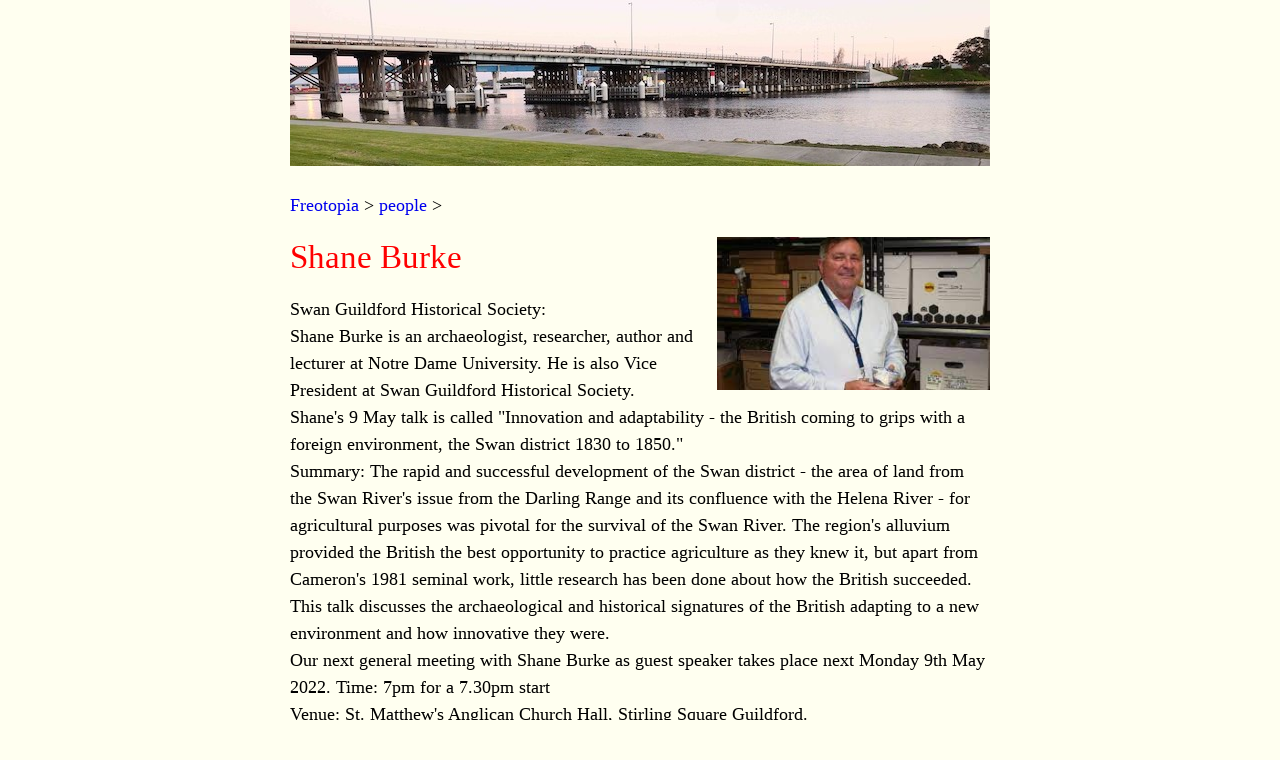

--- FILE ---
content_type: text/html
request_url: https://freotopia.org/people/burkeshane.html
body_size: 1464
content:
<!doctype html>
<html lang="en">
<head>
<title>Freotopia: people</title>
<meta name="viewport" content="width=device-width, initial-scale=1.0">
<meta http-equiv='Content-Type' content='text/html; charset=utf-8'>
<link rel="stylesheet" type="text/css" href="../css/fremantlestuff.css"/>
</head>
<body>
<a href="../index.html"><img src="../img/banner.jpg" style="width:100%;"></a>
<p><a href="../index.html">Freotopia</a> &gt; <a href="../people/index.html">people</a> &gt;</p>
<img src="img/burkeshane.jpg" style="width:39%;float:right;margin:0px 0px 9px 9px">
<h1>Shane Burke</h1>
<p>Swan Guildford Historical Society:<br>
Shane Burke is an archaeologist, researcher, author and lecturer at Notre Dame University.  He is also Vice President at Swan Guildford Historical Society. <br>
Shane's 9 May talk is called &quot;Innovation and adaptability - the British coming to grips with a foreign environment, the Swan district 1830 to 1850.&quot;<br>
Summary:  The rapid and successful development of the Swan district - the area of land from the Swan River's issue from the Darling Range and its confluence with the Helena River - for agricultural purposes was pivotal for the survival of the Swan River. The region's alluvium provided the British the best opportunity to practice agriculture as they knew it, but apart from Cameron's 1981 seminal work, little research has been done about how the British succeeded. This talk discusses the archaeological and historical signatures of the British adapting to a new environment and how innovative they were.<br>
Our next general meeting with Shane Burke as guest speaker takes place next Monday 9th May 2022.  Time:  7pm for a 7.30pm start<br>
Venue: St. Matthew's Anglican Church Hall, Stirling Square Guildford.<br>
At the conclusion of the meeting stay for a light supper and the chance to talk to other history enthusiasts.  All welcome. SGHS, 1 May 2022.<br>
</p>
<h6>References and Links</h6>
<p class="hangingindent">Burke, Shane 2007, <a href="../fhs/fs/5/Burke.html">'Fremantle's hidden history'</a>, <em>Fremantle Studies</em>, 5: 63-73.</p>
<p class="hangingindent">Burke, Shane. 2007, 'The archaeology of &quot;Clarence&quot; - a settlers' camp from the 1829-30 Peel Association at Henderson', <em>Early Days: Journal of the Royal Western Australian Historical Society</em>, vol. 13, no.1: 145-163.</p>
<p class="hangingindent">Burke, Shane 2016, 'A culture for all: servant class behaviour at the Swan River in the context of the British Empire', <em>Studies in Western Australian History</em>, 31: 25-39.</p>
<p class="hangingindent">Acott, Kent 2019, <a href="https://thewest.com.au/news/albany-advertiser/albany-archaeological-find-of-collet-barkers-quarters-could-rewrite-wa-history-books-ng-b881125696z#:~:text=Albany%3A%20archaeological%20find%20of%20Collet%20Barker%27s%20quarters%20could%20rewrite%20WA%20history%20books,-Kent%20AcottThe&text=Archaeologists%20have%20found%20what%20they,rewrite%20the%20State%27s%20history%20books." target="_blank">'Albany: archaeological find of Collet Barker’s quarters could rewrite WA history books'</a>, <em>The West Australian</em>, Tuesday, 19 March. </p>
<p class="hangingindent">Hussey, Toby 2021, <a href="https://www.abc.net.au/news/2021-04-07/old-documents-of-wa-first-settlement-found-in-nsw-state-archives/13286686" target="_blank">'Newly found 200-year-old documents detail life in Western Australia's first European settlement'</a>, ABC News online, 7 April.</p>
    <hr>
<p><a href="http://garrygillard.net" target="_new">Garry Gillard</a> | New: 6 May, 2022 | Now: <!-- #BeginDate format:Sw1 -->23 January, 2024<!-- #EndDate --></p>
</body>
</html>